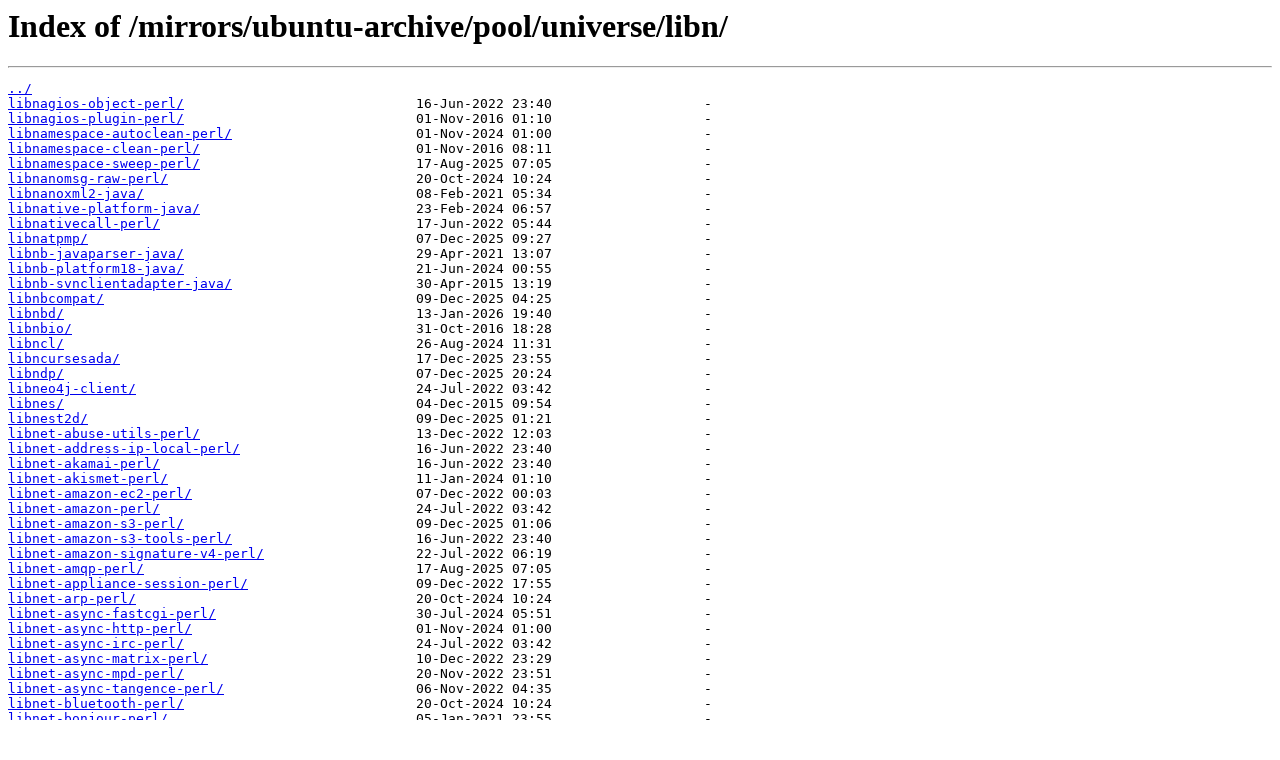

--- FILE ---
content_type: text/html
request_url: https://ubuntu.mirror.garr.it/mirrors/ubuntu-archive/pool/universe/libn/
body_size: 5182
content:
<html>
<head><title>Index of /mirrors/ubuntu-archive/pool/universe/libn/</title></head>
<body>
<h1>Index of /mirrors/ubuntu-archive/pool/universe/libn/</h1><hr><pre><a href="../">../</a>
<a href="libnagios-object-perl/">libnagios-object-perl/</a>                             16-Jun-2022 23:40                   -
<a href="libnagios-plugin-perl/">libnagios-plugin-perl/</a>                             01-Nov-2016 01:10                   -
<a href="libnamespace-autoclean-perl/">libnamespace-autoclean-perl/</a>                       01-Nov-2024 01:00                   -
<a href="libnamespace-clean-perl/">libnamespace-clean-perl/</a>                           01-Nov-2016 08:11                   -
<a href="libnamespace-sweep-perl/">libnamespace-sweep-perl/</a>                           17-Aug-2025 07:05                   -
<a href="libnanomsg-raw-perl/">libnanomsg-raw-perl/</a>                               20-Oct-2024 10:24                   -
<a href="libnanoxml2-java/">libnanoxml2-java/</a>                                  08-Feb-2021 05:34                   -
<a href="libnative-platform-java/">libnative-platform-java/</a>                           23-Feb-2024 06:57                   -
<a href="libnativecall-perl/">libnativecall-perl/</a>                                17-Jun-2022 05:44                   -
<a href="libnatpmp/">libnatpmp/</a>                                         07-Dec-2025 09:27                   -
<a href="libnb-javaparser-java/">libnb-javaparser-java/</a>                             29-Apr-2021 13:07                   -
<a href="libnb-platform18-java/">libnb-platform18-java/</a>                             21-Jun-2024 00:55                   -
<a href="libnb-svnclientadapter-java/">libnb-svnclientadapter-java/</a>                       30-Apr-2015 13:19                   -
<a href="libnbcompat/">libnbcompat/</a>                                       09-Dec-2025 04:25                   -
<a href="libnbd/">libnbd/</a>                                            13-Jan-2026 19:40                   -
<a href="libnbio/">libnbio/</a>                                           31-Oct-2016 18:28                   -
<a href="libncl/">libncl/</a>                                            26-Aug-2024 11:31                   -
<a href="libncursesada/">libncursesada/</a>                                     17-Dec-2025 23:55                   -
<a href="libndp/">libndp/</a>                                            07-Dec-2025 20:24                   -
<a href="libneo4j-client/">libneo4j-client/</a>                                   24-Jul-2022 03:42                   -
<a href="libnes/">libnes/</a>                                            04-Dec-2015 09:54                   -
<a href="libnest2d/">libnest2d/</a>                                         09-Dec-2025 01:21                   -
<a href="libnet-abuse-utils-perl/">libnet-abuse-utils-perl/</a>                           13-Dec-2022 12:03                   -
<a href="libnet-address-ip-local-perl/">libnet-address-ip-local-perl/</a>                      16-Jun-2022 23:40                   -
<a href="libnet-akamai-perl/">libnet-akamai-perl/</a>                                16-Jun-2022 23:40                   -
<a href="libnet-akismet-perl/">libnet-akismet-perl/</a>                               11-Jan-2024 01:10                   -
<a href="libnet-amazon-ec2-perl/">libnet-amazon-ec2-perl/</a>                            07-Dec-2022 00:03                   -
<a href="libnet-amazon-perl/">libnet-amazon-perl/</a>                                24-Jul-2022 03:42                   -
<a href="libnet-amazon-s3-perl/">libnet-amazon-s3-perl/</a>                             09-Dec-2025 01:06                   -
<a href="libnet-amazon-s3-tools-perl/">libnet-amazon-s3-tools-perl/</a>                       16-Jun-2022 23:40                   -
<a href="libnet-amazon-signature-v4-perl/">libnet-amazon-signature-v4-perl/</a>                   22-Jul-2022 06:19                   -
<a href="libnet-amqp-perl/">libnet-amqp-perl/</a>                                  17-Aug-2025 07:05                   -
<a href="libnet-appliance-session-perl/">libnet-appliance-session-perl/</a>                     09-Dec-2022 17:55                   -
<a href="libnet-arp-perl/">libnet-arp-perl/</a>                                   20-Oct-2024 10:24                   -
<a href="libnet-async-fastcgi-perl/">libnet-async-fastcgi-perl/</a>                         30-Jul-2024 05:51                   -
<a href="libnet-async-http-perl/">libnet-async-http-perl/</a>                            01-Nov-2024 01:00                   -
<a href="libnet-async-irc-perl/">libnet-async-irc-perl/</a>                             24-Jul-2022 03:42                   -
<a href="libnet-async-matrix-perl/">libnet-async-matrix-perl/</a>                          10-Dec-2022 23:29                   -
<a href="libnet-async-mpd-perl/">libnet-async-mpd-perl/</a>                             20-Nov-2022 23:51                   -
<a href="libnet-async-tangence-perl/">libnet-async-tangence-perl/</a>                        06-Nov-2022 04:35                   -
<a href="libnet-bluetooth-perl/">libnet-bluetooth-perl/</a>                             20-Oct-2024 10:24                   -
<a href="libnet-bonjour-perl/">libnet-bonjour-perl/</a>                               05-Jan-2021 23:55                   -
<a href="libnet-cidr-lite-perl/">libnet-cidr-lite-perl/</a>                             31-Oct-2016 18:28                   -
<a href="libnet-cidr-set-perl/">libnet-cidr-set-perl/</a>                              18-Aug-2025 19:11                   -
<a href="libnet-cisco-mse-rest-perl/">libnet-cisco-mse-rest-perl/</a>                        11-Jan-2024 01:10                   -
<a href="libnet-citadel-perl/">libnet-citadel-perl/</a>                               24-Nov-2025 13:42                   -
<a href="libnet-cli-interact-perl/">libnet-cli-interact-perl/</a>                          29-Oct-2023 05:55                   -
<a href="libnet-cups-perl/">libnet-cups-perl/</a>                                  20-Oct-2024 10:24                   -
<a href="libnet-cve-perl/">libnet-cve-perl/</a>                                   28-Oct-2025 18:14                   -
<a href="libnet-daap-dmap-perl/">libnet-daap-dmap-perl/</a>                             28-Oct-2025 06:06                   -
<a href="libnet-daemon-perl/">libnet-daemon-perl/</a>                                03-May-2024 03:30                   -
<a href="libnet-dbus-glib-perl/">libnet-dbus-glib-perl/</a>                             20-Oct-2024 23:48                   -
<a href="libnet-dbus-perl/">libnet-dbus-perl/</a>                                  22-Jan-2018 08:48                   -
<a href="libnet-dhcp-perl/">libnet-dhcp-perl/</a>                                  11-Jan-2024 01:10                   -
<a href="libnet-dhcpv6-duid-parser-perl/">libnet-dhcpv6-duid-parser-perl/</a>                    11-Jan-2024 01:10                   -
<a href="libnet-dict-perl/">libnet-dict-perl/</a>                                  06-Nov-2022 04:35                   -
<a href="libnet-dns-async-perl/">libnet-dns-async-perl/</a>                             11-Jan-2024 01:10                   -
<a href="libnet-dns-cloudflare-ddns-perl/">libnet-dns-cloudflare-ddns-perl/</a>                   24-Jul-2022 03:42                   -
<a href="libnet-dns-lite-perl/">libnet-dns-lite-perl/</a>                              27-Apr-2020 14:58                   -
<a href="libnet-dns-native-perl/">libnet-dns-native-perl/</a>                            20-Oct-2024 10:24                   -
<a href="libnet-dns-resolver-mock-perl/">libnet-dns-resolver-mock-perl/</a>                     11-Jan-2024 07:31                   -
<a href="libnet-dns-resolver-programmable-perl/">libnet-dns-resolver-programmable-perl/</a>             16-Jun-2022 23:40                   -
<a href="libnet-dns-resolver-unbound-perl/">libnet-dns-resolver-unbound-perl/</a>                  17-Dec-2025 23:55                   -
<a href="libnet-dns-sec-perl/">libnet-dns-sec-perl/</a>                               13-Jul-2020 08:50                   -
<a href="libnet-dns-zonefile-fast-perl/">libnet-dns-zonefile-fast-perl/</a>                     13-Jul-2020 08:50                   -
<a href="libnet-dpap-client-perl/">libnet-dpap-client-perl/</a>                           16-Jun-2022 23:40                   -
<a href="libnet-dri-perl/">libnet-dri-perl/</a>                                   01-Nov-2016 08:11                   -
<a href="libnet-dropbox-api-perl/">libnet-dropbox-api-perl/</a>                           17-Aug-2025 07:05                   -
<a href="libnet-duo-perl/">libnet-duo-perl/</a>                                   21-Dec-2022 12:34                   -
<a href="libnet-easytcp-perl/">libnet-easytcp-perl/</a>                               11-Jan-2024 01:10                   -
<a href="libnet-epp-perl/">libnet-epp-perl/</a>                                   01-May-2025 22:55                   -
<a href="libnet-facebook-oauth2-perl/">libnet-facebook-oauth2-perl/</a>                       24-Nov-2025 13:42                   -
<a href="libnet-fastcgi-perl/">libnet-fastcgi-perl/</a>                               21-Nov-2022 17:40                   -
<a href="libnet-finger-perl/">libnet-finger-perl/</a>                                12-Jun-2023 18:48                   -
<a href="libnet-frame-device-perl/">libnet-frame-device-perl/</a>                          17-Oct-2024 13:12                   -
<a href="libnet-frame-dump-perl/">libnet-frame-dump-perl/</a>                            19-Nov-2022 23:54                   -
<a href="libnet-frame-layer-icmpv6-perl/">libnet-frame-layer-icmpv6-perl/</a>                    24-Nov-2025 13:42                   -
<a href="libnet-frame-layer-ipv6-perl/">libnet-frame-layer-ipv6-perl/</a>                      11-Jan-2024 01:10                   -
<a href="libnet-frame-perl/">libnet-frame-perl/</a>                                 04-Dec-2022 05:39                   -
<a href="libnet-frame-simple-perl/">libnet-frame-simple-perl/</a>                          16-Jun-2022 23:40                   -
<a href="libnet-freedb-perl/">libnet-freedb-perl/</a>                                20-Oct-2024 17:44                   -
<a href="libnet-github-perl/">libnet-github-perl/</a>                                10-Jan-2024 19:14                   -
<a href="libnet-gmail-imap-label-perl/">libnet-gmail-imap-label-perl/</a>                      24-Nov-2025 13:42                   -
<a href="libnet-google-authsub-perl/">libnet-google-authsub-perl/</a>                        11-Jan-2024 01:10                   -
<a href="libnet-google-code-perl/">libnet-google-code-perl/</a>                           01-Nov-2016 08:11                   -
<a href="libnet-google-safebrowsing2-perl/">libnet-google-safebrowsing2-perl/</a>                  08-Jan-2021 00:42                   -
<a href="libnet-gpsd3-perl/">libnet-gpsd3-perl/</a>                                 16-Jun-2022 23:40                   -
<a href="libnet-hiveminder-perl/">libnet-hiveminder-perl/</a>                            10-Jul-2020 21:51                   -
<a href="libnet-hotline-perl/">libnet-hotline-perl/</a>                               09-Jan-2021 23:59                   -
<a href="libnet-https-any-perl/">libnet-https-any-perl/</a>                             11-Jan-2024 01:10                   -
<a href="libnet-https-nb-perl/">libnet-https-nb-perl/</a>                              16-Jun-2022 23:40                   -
<a href="libnet-httpserver-perl/">libnet-httpserver-perl/</a>                            07-Dec-2022 00:03                   -
<a href="libnet-ident-perl/">libnet-ident-perl/</a>                                 03-May-2024 03:30                   -
<a href="libnet-idn-encode-perl/">libnet-idn-encode-perl/</a>                            20-Oct-2024 10:24                   -
<a href="libnet-idn-nameprep-perl/">libnet-idn-nameprep-perl/</a>                          11-Jan-2024 01:10                   -
<a href="libnet-ifconfig-wrapper-perl/">libnet-ifconfig-wrapper-perl/</a>                      19-Nov-2022 23:54                   -
<a href="libnet-imap-client-perl/">libnet-imap-client-perl/</a>                           07-Dec-2025 07:38                   -
<a href="libnet-imap-simple-perl/">libnet-imap-simple-perl/</a>                           24-Nov-2025 13:42                   -
<a href="libnet-imap-simple-ssl-perl/">libnet-imap-simple-ssl-perl/</a>                       16-Jun-2022 23:40                   -
<a href="libnet-inet6glue-perl/">libnet-inet6glue-perl/</a>                             29-Apr-2021 13:07                   -
<a href="libnet-interface-perl/">libnet-interface-perl/</a>                             12-Sep-2025 13:59                   -
<a href="libnet-ip-minimal-perl/">libnet-ip-minimal-perl/</a>                            28-Oct-2025 05:46                   -
<a href="libnet-ip-perl/">libnet-ip-perl/</a>                                    26-Nov-2024 22:59                   -
<a href="libnet-ip-xs-perl/">libnet-ip-xs-perl/</a>                                 10-Dec-2024 00:55                   -
<a href="libnet-ipaddress-perl/">libnet-ipaddress-perl/</a>                             11-Jan-2024 07:31                   -
<a href="libnet-iptrie-perl/">libnet-iptrie-perl/</a>                                11-Jan-2024 01:10                   -
<a href="libnet-ipv6addr-perl/">libnet-ipv6addr-perl/</a>                              24-Jul-2022 03:42                   -
<a href="libnet-irc-perl/">libnet-irc-perl/</a>                                   06-Nov-2022 04:35                   -
<a href="libnet-irr-perl/">libnet-irr-perl/</a>                                   24-Feb-2024 23:23                   -
<a href="libnet-jabber-bot-perl/">libnet-jabber-bot-perl/</a>                            24-Jul-2022 03:42                   -
<a href="libnet-jabber-loudmouth-perl/">libnet-jabber-loudmouth-perl/</a>                      20-Oct-2024 23:48                   -
<a href="libnet-jabber-perl/">libnet-jabber-perl/</a>                                16-Jun-2022 23:40                   -
<a href="libnet-jifty-perl/">libnet-jifty-perl/</a>                                 01-Nov-2016 08:11                   -
<a href="libnet-kafka-perl/">libnet-kafka-perl/</a>                                 17-Dec-2025 23:55                   -
<a href="libnet-ldap-filterbuilder-perl/">libnet-ldap-filterbuilder-perl/</a>                    11-Jan-2024 01:10                   -
<a href="libnet-ldap-server-perl/">libnet-ldap-server-perl/</a>                           13-Dec-2022 12:03                   -
<a href="libnet-ldap-server-test-perl/">libnet-ldap-server-test-perl/</a>                      19-Jun-2022 12:19                   -
<a href="libnet-ldap-sid-perl/">libnet-ldap-sid-perl/</a>                              25-Jan-2023 00:03                   -
<a href="libnet-ldapapi-perl/">libnet-ldapapi-perl/</a>                               29-Oct-2025 15:09                   -
<a href="libnet-ldns-perl/">libnet-ldns-perl/</a>                                  20-Oct-2024 10:24                   -
<a href="libnet-libdnet-perl/">libnet-libdnet-perl/</a>                               17-Dec-2025 23:55                   -
<a href="libnet-libdnet6-perl/">libnet-libdnet6-perl/</a>                              30-Jun-2022 18:15                   -
<a href="libnet-libidn2-perl/">libnet-libidn2-perl/</a>                               20-Oct-2024 10:24                   -
<a href="libnet-mac-perl/">libnet-mac-perl/</a>                                   04-Dec-2022 23:30                   -
<a href="libnet-mac-vendor-perl/">libnet-mac-vendor-perl/</a>                            13-Feb-2022 05:24                   -
<a href="libnet-managesieve-perl/">libnet-managesieve-perl/</a>                           11-Jan-2024 01:10                   -
<a href="libnet-mqtt-simple-perl/">libnet-mqtt-simple-perl/</a>                           22-Dec-2025 11:52                   -
<a href="libnet-nbname-perl/">libnet-nbname-perl/</a>                                11-Jan-2024 01:10                   -
<a href="libnet-nessus-rest-perl/">libnet-nessus-rest-perl/</a>                           11-Jan-2024 01:10                   -
<a href="libnet-nessus-xmlrpc-perl/">libnet-nessus-xmlrpc-perl/</a>                         03-May-2025 07:06                   -
<a href="libnet-netmask-perl/">libnet-netmask-perl/</a>                               24-Jul-2022 03:42                   -
<a href="libnet-nis-perl/">libnet-nis-perl/</a>                                   17-Dec-2025 23:55                   -
<a href="libnet-nslookup-perl/">libnet-nslookup-perl/</a>                              11-Jan-2024 01:10                   -
<a href="libnet-ntp-perl/">libnet-ntp-perl/</a>                                   28-Oct-2025 06:06                   -
<a href="libnet-oauth-perl/">libnet-oauth-perl/</a>                                 01-May-2025 22:55                   -
<a href="libnet-oauth2-authorizationserver-perl/">libnet-oauth2-authorizationserver-perl/</a>            06-Nov-2022 04:35                   -
<a href="libnet-oauth2-perl/">libnet-oauth2-perl/</a>                                19-Oct-2021 02:59                   -
<a href="libnet-openid-common-perl/">libnet-openid-common-perl/</a>                         20-Jun-2022 06:20                   -
<a href="libnet-openid-consumer-perl/">libnet-openid-consumer-perl/</a>                       02-Jul-2022 12:19                   -
<a href="libnet-openid-server-perl/">libnet-openid-server-perl/</a>                         13-Dec-2022 12:03                   -
<a href="libnet-opensrs-perl/">libnet-opensrs-perl/</a>                               13-Dec-2022 12:03                   -
<a href="libnet-openssh-compat-perl/">libnet-openssh-compat-perl/</a>                        02-Jul-2022 12:19                   -
<a href="libnet-openssh-parallel-perl/">libnet-openssh-parallel-perl/</a>                      28-Oct-2025 06:06                   -
<a href="libnet-openssh-perl/">libnet-openssh-perl/</a>                               10-Jan-2024 19:14                   -
<a href="libnet-patricia-perl/">libnet-patricia-perl/</a>                              22-Jan-2018 08:48                   -
<a href="libnet-pcap-perl/">libnet-pcap-perl/</a>                                  17-Dec-2025 23:55                   -
<a href="libnet-ph-perl/">libnet-ph-perl/</a>                                    11-Jan-2024 01:10                   -
<a href="libnet-ping-external-perl/">libnet-ping-external-perl/</a>                         31-Oct-2016 12:45                   -
<a href="libnet-prometheus-perl/">libnet-prometheus-perl/</a>                            18-Jan-2026 12:24                   -
<a href="libnet-proxy-perl/">libnet-proxy-perl/</a>                                 15-May-2024 23:50                   -
<a href="libnet-radius-perl/">libnet-radius-perl/</a>                                28-Oct-2025 06:06                   -
<a href="libnet-rawip-perl/">libnet-rawip-perl/</a>                                 21-Oct-2024 03:49                   -
<a href="libnet-rblclient-perl/">libnet-rblclient-perl/</a>                             02-Jul-2022 12:19                   -
<a href="libnet-rendezvous-publish-backend-avahi-perl/">libnet-rendezvous-publish-backend-avahi-perl/</a>      01-Jul-2022 05:44                   -
<a href="libnet-rendezvous-publish-perl/">libnet-rendezvous-publish-perl/</a>                    18-Feb-2025 19:05                   -
<a href="libnet-route-perl/">libnet-route-perl/</a>                                 15-Jun-2023 23:44                   -
<a href="libnet-scp-expect-perl/">libnet-scp-expect-perl/</a>                            06-Jan-2021 23:45                   -
<a href="libnet-scp-perl/">libnet-scp-perl/</a>                                   24-Nov-2025 13:42                   -
<a href="libnet-server-coro-perl/">libnet-server-coro-perl/</a>                           24-Nov-2025 13:42                   -
<a href="libnet-server-mail-perl/">libnet-server-mail-perl/</a>                           27-May-2022 05:49                   -
<a href="libnet-server-ss-prefork-perl/">libnet-server-ss-prefork-perl/</a>                     11-Dec-2022 06:11                   -
<a href="libnet-sftp-foreign-perl/">libnet-sftp-foreign-perl/</a>                          23-Jul-2022 08:03                   -
<a href="libnet-sftp-sftpserver-perl/">libnet-sftp-sftpserver-perl/</a>                       17-Aug-2025 07:05                   -
<a href="libnet-sieve-perl/">libnet-sieve-perl/</a>                                 01-Jul-2022 05:44                   -
<a href="libnet-sieve-script-perl/">libnet-sieve-script-perl/</a>                          01-Jul-2022 05:44                   -
<a href="libnet-sip-perl/">libnet-sip-perl/</a>                                   17-Dec-2025 23:55                   -
<a href="libnet-smpp-perl/">libnet-smpp-perl/</a>                                  04-Dec-2022 23:30                   -
<a href="libnet-smtp-server-perl/">libnet-smtp-server-perl/</a>                           02-Jul-2022 12:19                   -
<a href="libnet-smtp-tls-butmaintained-perl/">libnet-smtp-tls-butmaintained-perl/</a>                24-Nov-2025 13:42                   -
<a href="libnet-smtp-tls-perl/">libnet-smtp-tls-perl/</a>                              08-May-2025 06:06                   -
<a href="libnet-smtpauth-perl/">libnet-smtpauth-perl/</a>                              11-Jan-2024 01:10                   -
<a href="libnet-smtps-perl/">libnet-smtps-perl/</a>                                 06-Nov-2022 04:35                   -
<a href="libnet-snmp-interfaces-perl/">libnet-snmp-interfaces-perl/</a>                       18-Aug-2025 19:11                   -
<a href="libnet-snmp-perl/">libnet-snmp-perl/</a>                                  07-Sep-2021 14:55                   -
<a href="libnet-snpp-perl/">libnet-snpp-perl/</a>                                  11-Jan-2024 01:10                   -
<a href="libnet-socks-perl/">libnet-socks-perl/</a>                                 11-Jan-2024 01:10                   -
<a href="libnet-ssh-authorizedkeysfile-perl/">libnet-ssh-authorizedkeysfile-perl/</a>                06-Nov-2022 04:35                   -
<a href="libnet-ssh-perl/">libnet-ssh-perl/</a>                                   13-Dec-2022 12:03                   -
<a href="libnet-ssh2-perl/">libnet-ssh2-perl/</a>                                  26-Oct-2024 12:43                   -
<a href="libnet-ssl-expiredate-perl/">libnet-ssl-expiredate-perl/</a>                        17-Dec-2025 23:55                   -
<a href="libnet-sslglue-perl/">libnet-sslglue-perl/</a>                               07-Dec-2022 00:03                   -
<a href="libnet-statsd-perl/">libnet-statsd-perl/</a>                                17-Aug-2025 07:05                   -
<a href="libnet-stomp-perl/">libnet-stomp-perl/</a>                                 24-Feb-2024 23:23                   -
<a href="libnet-subnet-perl/">libnet-subnet-perl/</a>                                01-Jul-2022 05:44                   -
<a href="libnet-subnets-perl/">libnet-subnets-perl/</a>                               11-Jan-2024 01:10                   -
<a href="libnet-syslogd-perl/">libnet-syslogd-perl/</a>                               01-Jul-2022 05:44                   -
<a href="libnet-tclink-perl/">libnet-tclink-perl/</a>                                17-Dec-2025 23:55                   -
<a href="libnet-telnet-cisco-perl/">libnet-telnet-cisco-perl/</a>                          17-Aug-2025 07:05                   -
<a href="libnet-telnet-perl/">libnet-telnet-perl/</a>                                06-Nov-2022 04:35                   -
<a href="libnet-tftp-perl/">libnet-tftp-perl/</a>                                  11-Jan-2024 01:10                   -
<a href="libnet-tftpd-perl/">libnet-tftpd-perl/</a>                                 11-Jan-2024 01:10                   -
<a href="libnet-trac-perl/">libnet-trac-perl/</a>                                  13-Dec-2022 12:03                   -
<a href="libnet-traceroute-perl/">libnet-traceroute-perl/</a>                            24-Jul-2022 03:42                   -
<a href="libnet-traceroute-pureperl-perl/">libnet-traceroute-pureperl-perl/</a>                   05-Jul-2022 06:20                   -
<a href="libnet-twitter-lite-perl/">libnet-twitter-lite-perl/</a>                          17-Jun-2022 05:44                   -
<a href="libnet-twitter-perl/">libnet-twitter-perl/</a>                               18-Feb-2025 19:05                   -
<a href="libnet-upnp-perl/">libnet-upnp-perl/</a>                                  07-Dec-2022 00:03                   -
<a href="libnet-vnc-perl/">libnet-vnc-perl/</a>                                   17-Jun-2022 05:44                   -
<a href="libnet-whois-ip-perl/">libnet-whois-ip-perl/</a>                              17-Jun-2022 05:44                   -
<a href="libnet-whois-parser-perl/">libnet-whois-parser-perl/</a>                          24-Jun-2022 16:58                   -
<a href="libnet-whois-raw-perl/">libnet-whois-raw-perl/</a>                             29-Oct-2025 20:39                   -
<a href="libnet-whois-ripe-perl/">libnet-whois-ripe-perl/</a>                            02-Aug-2015 11:25                   -
<a href="libnet-works-perl/">libnet-works-perl/</a>                                 09-Jan-2021 17:52                   -
<a href="libnet-write-perl/">libnet-write-perl/</a>                                 11-Jan-2024 01:10                   -
<a href="libnet-xmpp-perl/">libnet-xmpp-perl/</a>                                  17-Jun-2022 05:44                   -
<a href="libnet-z3950-simple2zoom-perl/">libnet-z3950-simple2zoom-perl/</a>                     28-Oct-2025 05:46                   -
<a href="libnet-z3950-simpleserver-perl/">libnet-z3950-simpleserver-perl/</a>                    17-Dec-2025 23:55                   -
<a href="libnet-z3950-zoom-perl/">libnet-z3950-zoom-perl/</a>                            17-Dec-2025 23:55                   -
<a href="libnetapp-perl/">libnetapp-perl/</a>                                    19-Nov-2022 23:54                   -
<a href="libnetconf2/">libnetconf2/</a>                                       06-Dec-2025 01:14                   -
<a href="libnetdot-client-rest-perl/">libnetdot-client-rest-perl/</a>                        11-Jan-2024 01:10                   -
<a href="libnetfilter-acct/">libnetfilter-acct/</a>                                 09-Dec-2025 04:25                   -
<a href="libnetfilter-cthelper/">libnetfilter-cthelper/</a>                             14-Dec-2025 12:32                   -
<a href="libnetfilter-cttimeout/">libnetfilter-cttimeout/</a>                            09-Dec-2025 11:55                   -
<a href="libnetfilter-log/">libnetfilter-log/</a>                                  09-Dec-2025 08:39                   -
<a href="libnetfilter-queue/">libnetfilter-queue/</a>                                09-Dec-2025 11:55                   -
<a href="libnetpacket-perl/">libnetpacket-perl/</a>                                 20-Nov-2022 05:35                   -
<a href="libnetsds-kannel-perl/">libnetsds-kannel-perl/</a>                             24-Jul-2022 03:42                   -
<a href="libnetsds-perl/">libnetsds-perl/</a>                                    24-Jul-2022 03:42                   -
<a href="libnetsds-util-perl/">libnetsds-util-perl/</a>                               20-Nov-2022 18:05                   -
<a href="libnetwork-ipv4addr-perl/">libnetwork-ipv4addr-perl/</a>                          20-Nov-2022 23:51                   -
<a href="libnetx-java/">libnetx-java/</a>                                      24-Nov-2025 13:42                   -
<a href="libnetxap-perl/">libnetxap-perl/</a>                                    11-Jan-2024 01:10                   -
<a href="libnewlib-nano/">libnewlib-nano/</a>                                    30-Dec-2018 18:30                   -
<a href="libnews-article-nocem-perl/">libnews-article-nocem-perl/</a>                        30-Nov-2022 06:35                   -
<a href="libnews-article-perl/">libnews-article-perl/</a>                              06-Nov-2022 04:35                   -
<a href="libnews-newsrc-perl/">libnews-newsrc-perl/</a>                               11-Jan-2024 01:10                   -
<a href="libnews-nntpclient-perl/">libnews-nntpclient-perl/</a>                           11-Dec-2022 06:11                   -
<a href="libnews-scan-perl/">libnews-scan-perl/</a>                                 08-Jan-2021 18:30                   -
<a href="libnewuoa/">libnewuoa/</a>                                         09-Dec-2025 11:56                   -
<a href="libnexstar/">libnexstar/</a>                                        13-Jan-2025 21:27                   -
<a href="libnfc/">libnfc/</a>                                            09-Dec-2025 04:25                   -
<a href="libnfo/">libnfo/</a>                                            26-May-2025 09:31                   -
<a href="libnfs/">libnfs/</a>                                            02-Dec-2025 01:58                   -
<a href="libnfsidmap-regex/">libnfsidmap-regex/</a>                                 24-Jul-2022 03:42                   -
<a href="libnftnl/">libnftnl/</a>                                          14-Jul-2020 14:44                   -
<a href="libnginx-mod-http-auth-pam/">libnginx-mod-http-auth-pam/</a>                        01-Jan-2026 07:28                   -
<a href="libnginx-mod-http-auth-spnego/">libnginx-mod-http-auth-spnego/</a>                     29-Dec-2025 14:56                   -
<a href="libnginx-mod-http-brotli/">libnginx-mod-http-brotli/</a>                          01-Jan-2026 07:28                   -
<a href="libnginx-mod-http-cache-purge/">libnginx-mod-http-cache-purge/</a>                     12-Jan-2026 13:21                   -
<a href="libnginx-mod-http-dav-ext/">libnginx-mod-http-dav-ext/</a>                         01-Jan-2026 07:28                   -
<a href="libnginx-mod-http-echo/">libnginx-mod-http-echo/</a>                            01-Jan-2026 07:28                   -
<a href="libnginx-mod-http-fancyindex/">libnginx-mod-http-fancyindex/</a>                      01-Jan-2026 07:28                   -
<a href="libnginx-mod-http-geoip2/">libnginx-mod-http-geoip2/</a>                          29-May-2023 02:46                   -
<a href="libnginx-mod-http-headers-more-filter/">libnginx-mod-http-headers-more-filter/</a>             01-Jan-2026 07:28                   -
<a href="libnginx-mod-http-lua/">libnginx-mod-http-lua/</a>                             12-Jan-2026 22:57                   -
<a href="libnginx-mod-http-memc/">libnginx-mod-http-memc/</a>                            01-Jan-2026 07:28                   -
<a href="libnginx-mod-http-modsecurity/">libnginx-mod-http-modsecurity/</a>                     29-Dec-2025 20:45                   -
<a href="libnginx-mod-http-ndk/">libnginx-mod-http-ndk/</a>                             01-Jan-2026 07:28                   -
<a href="libnginx-mod-http-push-stream/">libnginx-mod-http-push-stream/</a>                     29-Dec-2025 14:56                   -
<a href="libnginx-mod-http-set-misc/">libnginx-mod-http-set-misc/</a>                        01-Jan-2026 07:28                   -
<a href="libnginx-mod-http-srcache-filter/">libnginx-mod-http-srcache-filter/</a>                  01-Jan-2026 07:28                   -
<a href="libnginx-mod-http-subs-filter/">libnginx-mod-http-subs-filter/</a>                     01-Jan-2026 07:28                   -
<a href="libnginx-mod-http-uploadprogress/">libnginx-mod-http-uploadprogress/</a>                  01-Jan-2026 07:28                   -
<a href="libnginx-mod-http-upstream-fair/">libnginx-mod-http-upstream-fair/</a>                   01-Jan-2026 07:28                   -
<a href="libnginx-mod-js/">libnginx-mod-js/</a>                                   07-Jan-2026 19:26                   -
<a href="libnginx-mod-nchan/">libnginx-mod-nchan/</a>                                01-Jan-2026 07:28                   -
<a href="libnginx-mod-rtmp/">libnginx-mod-rtmp/</a>                                 01-Jan-2026 07:28                   -
<a href="libnhgri-blastall-perl/">libnhgri-blastall-perl/</a>                            07-Nov-2020 05:18                   -
<a href="libnice/">libnice/</a>                                           09-Jan-2026 13:37                   -
<a href="libnids/">libnids/</a>                                           01-Nov-2025 15:36                   -
<a href="libnih/">libnih/</a>                                            24-Jul-2022 03:42                   -
<a href="libnitrokey/">libnitrokey/</a>                                       08-Nov-2025 10:59                   -
<a href="libnjb/">libnjb/</a>                                            29-Oct-2025 15:09                   -
<a href="libnl/">libnl/</a>                                             14-Apr-2017 07:48                   -
<a href="libnl3/">libnl3/</a>                                            07-Jan-2026 13:32                   -
<a href="libnm-qt/">libnm-qt/</a>                                          03-Nov-2016 19:02                   -
<a href="libnmap-parser-perl/">libnmap-parser-perl/</a>                               20-Nov-2022 23:51                   -
<a href="libnoise/">libnoise/</a>                                          09-May-2024 12:20                   -
<a href="libnop/">libnop/</a>                                            28-Oct-2025 06:06                   -
<a href="libnotify/">libnotify/</a>                                         12-Aug-2024 17:34                   -
<a href="libnova/">libnova/</a>                                           29-Oct-2025 15:09                   -
<a href="libnsbmp/">libnsbmp/</a>                                          01-Nov-2016 08:11                   -
<a href="libnsgif/">libnsgif/</a>                                          01-Nov-2016 08:11                   -
<a href="libnss-cache/">libnss-cache/</a>                                      06-Dec-2024 13:17                   -
<a href="libnss-docker/">libnss-docker/</a>                                     09-Dec-2025 01:21                   -
<a href="libnss-extrausers/">libnss-extrausers/</a>                                 14-Jan-2026 08:19                   -
<a href="libnss-gw-name/">libnss-gw-name/</a>                                    07-Aug-2024 01:07                   -
<a href="libnss-ldap/">libnss-ldap/</a>                                       15-Dec-2022 21:14                   -
<a href="libnss-lwres/">libnss-lwres/</a>                                      01-Nov-2016 08:11                   -
<a href="libnss-myhostname/">libnss-myhostname/</a>                                 19-Jan-2018 09:24                   -
<a href="libnss-mysql/">libnss-mysql/</a>                                      13-Sep-2025 19:05                   -
<a href="libnss-mysql-bg/">libnss-mysql-bg/</a>                                   22-Jun-2018 15:13                   -
<a href="libnss-nis/">libnss-nis/</a>                                        02-Jun-2025 22:15                   -
<a href="libnss-nisplus/">libnss-nisplus/</a>                                    09-Dec-2025 11:56                   -
<a href="libnss-pgsql/">libnss-pgsql/</a>                                      17-Feb-2024 20:02                   -
<a href="libnss-securepass/">libnss-securepass/</a>                                 03-Apr-2020 03:38                   -
<a href="libnss-unknown/">libnss-unknown/</a>                                    09-Dec-2025 04:25                   -
<a href="libntlm/">libntlm/</a>                                           29-Aug-2022 14:48                   -
<a href="libntru/">libntru/</a>                                           09-Dec-2025 11:56                   -
<a href="libntruprime/">libntruprime/</a>                                      11-Jan-2026 07:19                   -
<a href="libnumber-bytes-human-perl/">libnumber-bytes-human-perl/</a>                        11-Jan-2024 01:10                   -
<a href="libnumber-compare-perl/">libnumber-compare-perl/</a>                            31-Oct-2016 13:23                   -
<a href="libnumber-format-perl/">libnumber-format-perl/</a>                             11-Jan-2024 01:10                   -
<a href="libnumber-fraction-perl/">libnumber-fraction-perl/</a>                           01-Nov-2024 01:00                   -
<a href="libnumber-phone-perl/">libnumber-phone-perl/</a>                              17-Dec-2025 23:55                   -
<a href="libnumber-range-perl/">libnumber-range-perl/</a>                              17-Jun-2022 05:44                   -
<a href="libnumber-recordlocator-perl/">libnumber-recordlocator-perl/</a>                      13-Dec-2022 12:03                   -
<a href="libnumber-tolerant-perl/">libnumber-tolerant-perl/</a>                           11-Jan-2024 01:10                   -
<a href="libnumbertext/">libnumbertext/</a>                                     09-Dec-2025 04:25                   -
<a href="libnvidia-nscq-515/">libnvidia-nscq-515/</a>                                13-Sep-2023 01:59                   -
<a href="libnvme/">libnvme/</a>                                           24-Dec-2025 07:13                   -
<a href="libnxml/">libnxml/</a>                                           18-Nov-2025 00:45                   -
<a href="libnxt/">libnxt/</a>                                            14-Mar-2025 13:19                   -
<a href="libnzb/">libnzb/</a>                                            03-Apr-2020 03:38                   -
</pre><hr></body>
</html>
